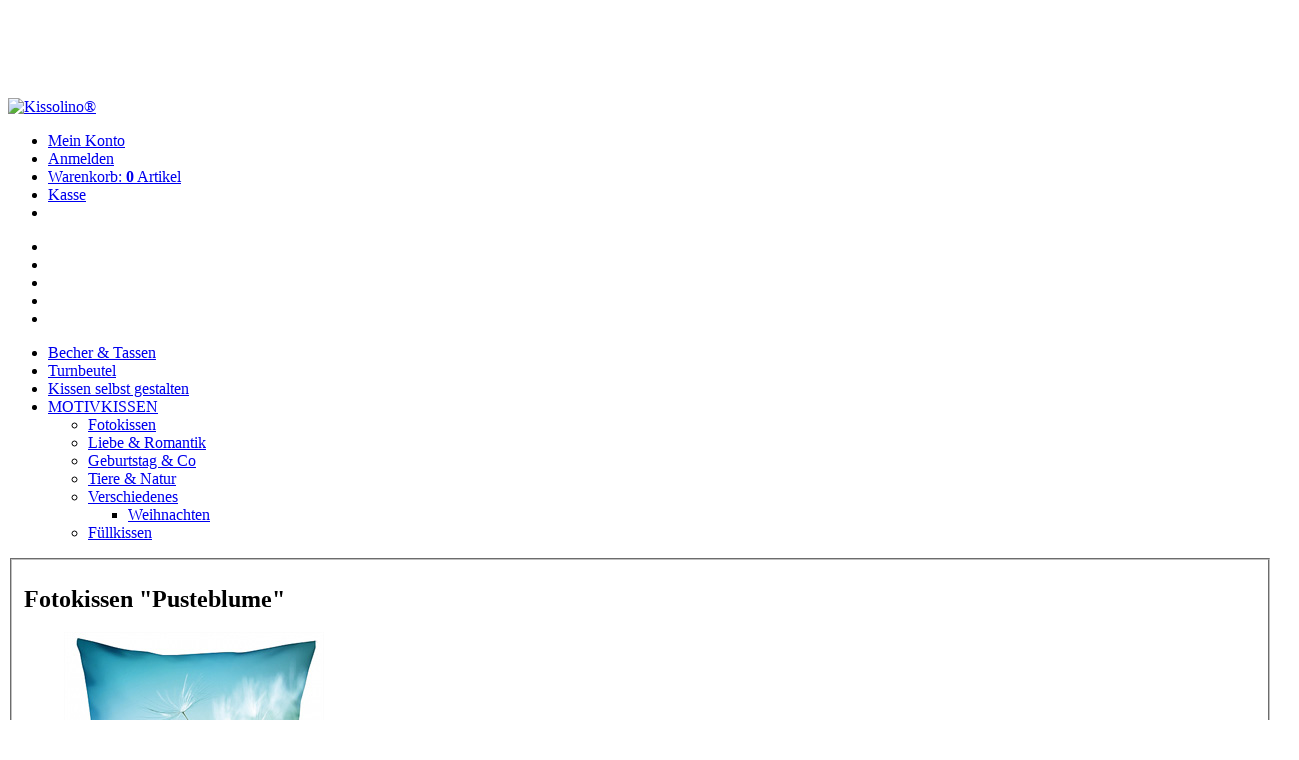

--- FILE ---
content_type: text/html
request_url: https://kissolino.com/MOTIVKISSEN/Fotokissen/Fotokissen-Pusteblume::3291.html
body_size: 10085
content:



<!DOCTYPE html>
<html lang="de">
<head>
<meta charset="iso-8859-15">
<title>Kissen Motiv &quot;Pusteblume&quot; - Kissolino®</title>
<meta http-equiv="language" content="de" />
<meta http-equiv="cache-control" content="no-cache" />
<meta name="keywords" content="fotokissen, pusteblume, kissen, motiv, leicht, verspielt, verträumt, fläche, kissens, bietet, zudem, genügend, platz, beschriften, personalisieren" />
<meta name="description" content="bedrucktes Kissen mit Pusteblume auf blauem Hintergrund zum selber beschriften/personaliseren und verschenken." />
<meta lang="de" />
<meta name="robots" content="index,follow" />
<meta name="page-topic" content="shopping" />
<meta name="reply-to" content="" />
<meta name="revisit-after" content="" />
<link rel="canonical" href="https://kissolino.com/MOTIVKISSEN/Fotokissen/Fotokissen-Pusteblume::3291.html" />
<meta property="og:image" content="https://kissolino.com/images/product_images/thumbnail_images/3291_0.jpg" />
<meta name="viewport" content="width=device-width, initial-scale=1.0, user-scalable=yes">




<link rel="shortcut icon" href="https://kissolino.com/templates/kissolino/favicon.ico" type="image/x-icon" />
<!--
=========================================================
modified eCommerce Shopsoftware (c) 2009-2012 [www.modified-shop.org]
=========================================================

modified eCommerce Shopsoftware offers you highly scalable E-Commerce-Solutions and Services.
The Shopsoftware is redistributable under the GNU General Public License (Version 2) [http://www.gnu.org/licenses/gpl-2.0.html].
based on: E-Commerce Engine Copyright (c) 2006 xt:Commerce, created by Mario Zanier & Guido Winger and licensed under GNU/GPL.
Information and contribution at http://www.xt-commerce.com

=========================================================
Please visit our website: www.modified-shop.org
=========================================================
-->

<base href="https://kissolino.com/" />
<link rel="stylesheet" href="templates/kissolino/css/bootstrap.min.css" type="text/css" media="screen" />
<link rel="stylesheet" href="templates/kissolino/css/font-awesome.min.css">
<link rel="stylesheet" href="templates/kissolino/css/swipebox.min.css"/>
<style type="text/css">
      body {
        padding-top: 90px;
      }
</style>
<link rel="stylesheet" href="templates/kissolino/css/bootstrap-responsive.min.css" type="text/css" media="screen" />
<link rel="stylesheet" href="templates/kissolino/stylesheet.min.css" type="text/css" />
<link rel="apple-touch-icon" href="templates/kissolino/img/apple-touch-icon.png" />
<link  rel="stylesheet" href="templates/kissolino/css/owl.carousel.min.css"/>
<link rel="stylesheet" href="templates/kissolino/css/owl.theme.min.css"/>
<link rel="stylesheet" type="text/css" media="screen" href="templates/kissolino/css/jquery-ui.min.css"/>
<link rel="stylesheet" href="templates/kissolino/css/shariff.min.css"/>
<link rel="stylesheet" href="templates/kissolino/css/colorbox.min.css"/>
<!--[if lt IE 9]>
<link href="templates/kissolino/css/ie8.css" rel="stylesheet" type="text/css" />
<![endif]-->
<script type="text/javascript"><!--
var selected;
var submitter = null;
function submitFunction() {
    submitter = 1;
}
function popupWindow(url) {
  window.open(url,'popupWindow','toolbar=no,location=no,directories=no,status=no,menubar=no,scrollbars=yes,resizable=yes,copyhistory=no,width=100,height=100,screenX=150,screenY=150,top=150,left=150')
}  
function selectRowEffect(object, buttonSelect) {
  if (!selected) {
    if (document.getElementById) {
      selected = document.getElementById('defaultSelected');
    } else {
      selected = document.all['defaultSelected'];
    }
  }
  if (selected) selected.className = 'moduleRow';
  object.className = 'moduleRowSelected';
  selected = object;
  if (document.getElementById('payment'[0])) {
    document.getElementById('payment'[buttonSelect]).checked=true;
  }
}
function rowOverEffect(object) {
  if (object.className == 'moduleRow') object.className = 'moduleRowOver';
}
function rowOutEffect(object) {
  if (object.className == 'moduleRowOver') object.className = 'moduleRow';
}
function popupImageWindow(url) {
  window.open(url,'popupImageWindow','toolbar=no,location=no,directories=no,status=no,menubar=no,scrollbars=no,resizable=yes,copyhistory=no,width=100,height=100,screenX=150,screenY=150,top=150,left=150')
}
//--></script>



<script src="templates/kissolino/javascript/jquery-1.12.2.min.js"  type="text/javascript"></script>
<script src="templates/kissolino/javascript/1.12.1_jquery-ui.min.js" type="text/javascript"></script>

<script src="templates/kissolino/javascript/bootstrap.min.js" type="text/javascript"></script>
<script src="templates/kissolino/javascript/owl.carousel.min.js" type="text/javascript"></script>
<script src="templates/kissolino/javascript/jquery.swipebox.min.js" type="text/javascript"></script>
<!-- HTML5 shim, for IE6-8 support of HTML5 elements -->
<!--[if lt IE 9]>
<script src="../assets/js/html5shiv.js"></script>
<![endif]-->

<script src="templates/kissolino/javascript/draggable_background.js" type="text/javascript"></script>
<script src="templates/kissolino/javascript/jquery.ui.touch-punch.min.js" type="text/javascript"></script>
<script src="templates/kissolino/javascript/jquery.filer.min.js" type="text/javascript"></script>
<script src="templates/kissolino/javascript/jquery.colorbox-min.js" type="text/javascript"></script>
<script src="templates/kissolino/javascript/shariff.min.js" type="text/javascript"></script>


<!-- BOF EU_CookieCuttr - Tomka - -->
	<script src="templates/kissolino/javascript/jquery.cookie.min.js" type="text/javascript"></script>
	<script src="templates/kissolino/javascript/jquery.cookiecuttr.min.js" type="text/javascript"></script>
	<script>
		$(document).ready(function () {
			$.cookieCuttr({
			cookieAnalytics: 			false,
			cookiePolicyLink: 			'https://kissolino.com/cookies:_:904.html',
			cookieMessage: 				'Wir verwenden Cookies auf dieser Website. Einige der Cookies, die wir verwenden, sind notwendig, damit der Online-Shop funktioniert. Sie k&ouml;nnen &quot;nicht ben&ouml;tigte Cookies&quot; dieser Seite deaktivieren. <br><br><a href="https://kissolino.com/cookies:_:904.html" class="cc-cookie-info" title="Was sind cookies" >WAS SIND COOKIES?</a>',
			cookieDeclineButton: 			true,
			cookieAcceptButton: 			true,
			cookieAcceptButtonText: 		'COOKIES ERLAUBEN!',
			cookieDeclineButtonText: 		'COOKIES BLOCKIEREN!',
			cookieNotificationLocationBottom: 	false,
			cookieExpires: 				365			});
		});
	</script>
<!-- EOF EU_CookieCuttr - Tomka - -->


<script type="text/javascript">
;( function( $ ) {	$( '.swipebox' ).swipebox();} )( jQuery );


</script>
<script type="text/javascript">
$(function() {     
$(".iframe").colorbox({iframe:true, width:"80%", height:"80%"});
//$('.collapsebox').each(function () {if (this.id) { var pos = c.indexOf(this.id + "_collapse_in="); if (pos > -1) { c.substr(pos).split('=')[1].indexOf('false') ? $(this).addClass('in') : $(this).removeClass('in');}}}).on('hidden shown', function () {if (this.id) { document.cookie = this.id + "_collapse_in=" + $(this).hasClass('in');}});
$('.dropdown.men').hover(function() { $(this).addClass('open');}, function() {$(this).removeClass('open');});
$('div.accordion-body').on('shown', function () { $(this).parent("div").find(".icon-chevron-down").removeClass("icon-chevron-down").addClass("icon-chevron-up");});
$('div.accordion-body').on('hidden', function () { $(this).parent("div").find(".icon-chevron-up").removeClass("icon-chevron-up").addClass("icon-chevron-down");});
$(".same").height( $(".same_height").height() );
}); 

</script>
<script type="text/javascript">

$(document).ready(function(){
	
	//Check to see if the window is top if not then display button
	$(window).scroll(function(){
		if ($(this).scrollTop() > 100) {
			$('.scrollToTop').fadeIn();
		} else {
			$('.scrollToTop').fadeOut();
		}
	});
	
	//Click event to scroll to top
	$('.scrollToTop').click(function(){
		$('html, body').animate({scrollTop : 0},800);
		return false;
	});
	
});

$(document).ready(function() {

  $("#indexslider").owlCarousel();

});
            
</script>
<!-- Global site tag (gtag.js) - Google Analytics -->
<script async src="https://www.googletagmanager.com/gtag/js?id=UA-158269045-4"></script>
<script>
  window.dataLayer = window.dataLayer || [];
  function gtag(){dataLayer.push(arguments);}
  gtag('js', new Date());
  gtag('config', 'UA-158269045-4', { 'anonymize_ip': true });
  gtag('config', 'AW-470863734'); 
</script>

</head>
<body>

<!-- fcbpx -->
<script>
!function(f,b,e,v,n,t,s)
{if(f.fbq)return;n=f.fbq=function(){n.callMethod?
n.callMethod.apply(n,arguments):n.queue.push(arguments)};
if(!f._fbq)f._fbq=n;n.push=n;n.loaded=!0;n.version='2.0';
n.queue=[];t=b.createElement(e);t.async=!0;
t.src=v;s=b.getElementsByTagName(e)[0];
s.parentNode.insertBefore(t,s)}(window, document,'script',
'https://connect.facebook.net/en_US/fbevents.js');
fbq('init', '449734738711859');
fbq('track', 'PageView');
</script>
<noscript><img height="1" width="1" style="display:none"
src="https://www.facebook.com/tr?id=449734738711859&ev=PageView&noscript=1"
/></noscript>
<!-- fcbpx -->







<a href="#" class="scrollToTop"></a>

<drueber>
<header>
    <div class="navbar navbar-fixed-top lowtop">
        <div class="navbar-top">
            <div class="container">
                <a class="brand" href="https://kissolino.com/"><img src="templates/kissolino/img/logo.png" class="img-responsive" alt="Kissolino®" /></a><br>
                  <ul class="nav pull-right hidden-phone">
                  <li><a href="https://kissolino.com/account.php">Mein Konto</a></li>                                    <li><a href="https://kissolino.com/login.php">Anmelden</a></li>                  <li><a href="https://kissolino.com/shopping_cart.php">
       <span>Warenkorb:</span>
       <strong>0</strong> Artikel
</a></li>                  <li><a href="https://kissolino.com/checkout_shipping.php">Kasse</a></li>
                  <li>
                    <a class="btn btn-navbar" data-toggle="collapse" data-target=".navbar-responsive-collapse">
                     <span class="icon-bar"></span>
                     <span class="icon-bar"></span>
                     <span class="icon-bar"></span>
                     </a>
                  </li>
                </ul>
                <ul class="nav visible-phone" style="width:99%; margin:auto;">
                  <li><a href="https://kissolino.com/"><i class="fa fa-home fa-2x"></i></a></li>
                  <li><a href="https://kissolino.com/account.php"><i class="fa fa-cog fa-2x"></i></a></li>                  <li><a href="https://kissolino.com/create_account.php"><i class="fa fa-user fa-2x"></i></a></li>                  <li><a href="https://kissolino.com/login.php"><i class="fa fa-sign-in fa-2x"></i></a></li>                  <li><a href="https://kissolino.com/shopping_cart.php"><i class="fa fa-shopping-cart fa-2x"></i></a></li>
                  <li style="float:right;">
                    <a class="btn btn-navbar" data-toggle="collapse" data-target=".navbar-responsive-collapse">
                     <span class="icon-bar"></span>
                     <span class="icon-bar"></span>
                     <span class="icon-bar"></span>
                     </a>
                  </li>
               </ul>
               
            </div>
      </div>
    </div>
</header>







        <nav>
     <div class="container">
      <div class="navbar catnavhead">
       <div class="navbar-inner">
        <div class="container">
         <div class="nav-collapse collapse navbar-responsive-collapse">
          
		<ul class="nav">
		<li class="men"><a href="https://kissolino.com/Becher-Tassen:::447.html">Becher &amp; Tassen</a></li>
		<li class="men"><a href="https://kissolino.com/Turnbeutel:::451.html">Turnbeutel</a></li>
		<li class="men"><a href="https://kissolino.com/Kissen-selbst-gestalten:::434.html">Kissen selbst gestalten</a></li>
		<li class="dropdown men active "><a href="https://kissolino.com/MOTIVKISSEN:::450.html" class="dropdown-toggle">MOTIVKISSEN <b class="caret"></b></a>
			<ul class="dropdown-menu">
			<li class="men active"><a href="https://kissolino.com/MOTIVKISSEN/Fotokissen:::450_438.html">Fotokissen</a></li>
			<li class="men"><a href="https://kissolino.com/MOTIVKISSEN/Liebe-Romantik:::450_433.html">Liebe &amp; Romantik</a></li>
			<li class="men"><a href="https://kissolino.com/MOTIVKISSEN/Geburtstag-Co:::450_436.html">Geburtstag &amp; Co</a></li>
			<li class="men"><a href="https://kissolino.com/MOTIVKISSEN/Tiere-Natur:::450_437.html">Tiere &amp; Natur</a></li>
			<li class="dropdown-submenu men "><a href="https://kissolino.com/MOTIVKISSEN/Verschiedenes:::450_440.html" class="dropdown-toggle">Verschiedenes </a>
				<ul class="dropdown-menu">
				<li class="men"><a href="https://kissolino.com/MOTIVKISSEN/Verschiedenes/Weihnachten:::450_440_442.html">Weihnachten</a></li>
				</ul>
			</li>
			<li class="men"><a href="https://kissolino.com/MOTIVKISSEN/Fuellkissen:::450_443.html">Füllkissen</a></li>
			</ul>
		</li>
		</ul>

         </div><!-- /.nav-collapse -->
        </div>
       </div><!-- /navbar-inner -->
      </div><!-- /navbar -->
     </div>
    </nav>
    


          


<section>
  <div class="container">
     <div class="row-fluid">
         <div class="span12">
             <div class="content"><a name="catlist"></a>
<!-- main -->
             





<script>

function changeImg(img)
{
    var pid = 'images/product_images/info_images/3291';
    document.getElementById('mainimage').src = pid+"_"+img+".jpg";
}
</script>


<form method="POST" id="cart_quantity" action="product_info.php">
<input type="hidden" name="do" value="editor">
<input type="hidden" name="ptype" value="p10"> 

<input type="hidden" name="products_id" value="3291">
<input type="hidden" name="is_mobile" value="0">
<input type="hidden" name="MODsid" value="1cfmpm5r1ms2pvb8rl1p4rie93">

<input type="hidden" name="do" value="editor">
<fieldset itemscope itemtype="http://schema.org/Product">
<h1 itemprop="name">Fotokissen "Pusteblume"</h1>
<div id="productinfowrap">                              
  <div class="span2 hidden-phone">
          <ul class="morepics">
              <li><!-- a title="Fotokissen "Pusteblume"" onclick="document.getElementById('mainimage').src = this.href; return false;" href="images/product_images/info_images/3291_0.jpg" --><img src="images/product_images/thumbnail_images/3291_0.jpg" title="Fotokissen &quot;Pusteblume&quot;" alt="Fotokissen &quot;Pusteblume&quot;" /><!-- /a --></li>
	      		      <li><!-- a  title="Fotokissen "Pusteblume"" onclick="document.getElementById('mainimage').src = this.href; return false;" href="images/product_images/info_images/3291_1.jpg"--><img src="images/product_images/thumbnail_images/3291_1.jpg" title="Fotokissen &quot;Pusteblume&quot;" alt="Fotokissen &quot;Pusteblume&quot;" /><!-- /a --></li>
	      	      <!-- weitere bilder hier ... reissverschluss, rückseitenmuster, rückseitenfarben -->
        </ul>
  </div>

  <div class="span5 productinfoimage">
	        <img src="images/product_images/info_images/3291_0.jpg"  title="Fotokissen &quot;Pusteblume&quot;"  alt="Fotokissen &quot;Pusteblume&quot;" class="productimage" id="mainimage" itemprop="image"/><br>Abbildung &auml;hnlich
		
       <p>&nbsp;</p>
  </div>

  <div id="productinfoprice" class="span5" itemprop="offers" itemscope itemtype="http://schema.org/Offer">
            <span itemprop='name' content='Fotokissen Pusteblume'></span>

         		
								<script>
					original_price = 29.9;
					document.write('<p style="white-space:nowrap; text-align:right;"> <span class="productprice" itemprop="price" id="price">29.9</span> EUR</p>');
				</script>
				<noscript><strong style="white-space:nowrap; text-align:right;"> 29,90 EUR</strong><br /></noscript>
				
                 <!-- p class="productprice" itemprop="price" id="price"> 29,90 EUR</p -->
         		
         		
         		
		<p class="taxandshippinginfo" style="white-space:nowrap; text-align:right;">inkl. 19 % MwSt. zzgl. <a rel="nofollow"  href="https://kissolino.com/popup_content.php?coID=1&amp;KeepThis=true&amp;TB_iframe=true&amp;height=400&amp;width=600" title="Information" class="iframe cboxElement">Versandkosten</a></p>
		
  	<div class="productoptions">

<div class="span12">
  <p class="bottom-line"></p>
  <div class="row-fluid" id="id2">
                        <div class="span4" style="margin-top:20px;"><b>Größe/Format:</b></div>  <div class="span8" style="margin-top:20px;">  
              <input type="radio" name="id[2]" value="2" checked="checked" n="0" onClick="updatePrice()" />
                            <b>40 x 40 cm</b></em><br>
                                
              <input type="radio" name="id[2]" value="3"  n="1" onClick="updatePrice()" />
                            <b>50 x 50 cm</b> <em>(+ 3,00 EUR =  32,90 EUR)</em><br>
                                
              <input type="radio" name="id[2]" value="4"  n="2" onClick="updatePrice()" />
                            <b>60 x 40 cm</b> <em>(+ 3,00 EUR =  32,90 EUR)</em><br>
            </div> </div>   <div class="row-fluid" id="id1">
                                  <input type="hidden" id="id[1]" name="id[1]" value="1"/>
            <input type="hidden" name="txt_1" value="">
              <div class="row-fluid" id="id6">
                                  <input type="hidden" id="id[6]" name="id[6]" value="24"/>
            <input type="hidden" name="txt_24" value="">
            </div>
<div class="clearfix"></div>
  <p class="bottom-line" style="margin-top:30px;"></p>


<script>

function updatePrice() 
{
	
	var price = new Array();
	var add_to_price = 0;

	      
		price[2] = new Array();
					price[2][2] = Number();
					price[2][3] = Number(+3);
					price[2][4] = Number(+3);
		
		var item_id = '';
		for(i = 0; i < document.getElementById("cart_quantity").elements["id[2]"].length ; i++)
		{
        			if (document.getElementById("cart_quantity").elements["id[2]"][i].checked == true)
					item_id = document.getElementById("cart_quantity").elements["id[2]"][i].value;
		}

		if (!isNaN(item_id))
		{
			add_to_price += price[2][item_id];
			        			if(item_id == 4)
        		{
        			    changeImg("1");
                }
        			else
        		{
        			    changeImg("0");
                }
			
			        }
       
	      
	      
	    calculated_price = Number(original_price)+Number(add_to_price);
	document.getElementById("price").firstChild.nodeValue = currencyToXTC(calculated_price);
	
}
	


function toDecimalPlaces(x, n)
	
{
	
	if (n < 1 || n > 14) return false;
	var e = Math.pow(10, n);
	var k = (Math.round(x * e) / e).toString();
	if (k.indexOf('.') == -1) k += '.';
	k += e.toString().substring(1);
	return k.substring(0, k.indexOf('.') + n+1);
  	
}
	


function currencyToXTC(str)
	
{
	
	var decimal_point = ',';
	var decimal_places = 2;
	var thousands_point = '.';
	str = toDecimalPlaces(str,decimal_places);
	var predecimal_part = str.substring(0,str.length-decimal_places-1);
	var deicmal_part = str.substr(str.length-decimal_places,decimal_places);
	if(thousands_point != "" && predecimal_part.length > 3){
		var predecimal_temp = predecimal_part;
		var predecimal_part = "";
		for(j = 3; j < predecimal_temp.length ; j+=3){
		  var extrakt = predecimal_temp.slice(predecimal_temp.length - j, predecimal_temp.length - j + 3);
		  predecimal_part = thousands_point + extrakt +  predecimal_part + "";
		}
		var str_first = predecimal_temp.substr(0, (predecimal_temp.length % 3 == 0)?3:(predecimal_temp.length % 3));
		predecimal_part = str_first + predecimal_part;
	  }
	return predecimal_part + decimal_point + deicmal_part;
  	
}
	


function currencyToJavaScript(str)
	
{
	
	var decimal_places = 2;
	var thousands_point = '.';
	str = str.toString()
	var predecimal_part = str.substring(0,str.length-decimal_places-1);
	var deicmal_part = str.substr(str.length-decimal_places,decimal_places);
	if(thousands_point != "" && predecimal_part.length > 3)
		predecimal_part = predecimal_part.replace(eval('/\\'+thousands_point+'/g'),'');
	return Number(predecimal_part + '.' + deicmal_part);
  	
}
	

</script>


</div>
  


                 <p class="shippingtime" itemprop="deliveryLeadTime"><strong>Lieferzeit:</strong>  4-8 Tage*</p>												<p itemprop="sku"></p><p><strong>Art.Nr.:</strong> 1000200</p>                		 
				
		<span class="btn btn-inverse" onclick="javascript:window.open('https://kissolino.com/print_product_info.php?products_id=3291', 'popup', 'toolbar=no,location=no,directories=no,status=no,menubar=no,scrollbars=yes,resizable=yes,copyhistory=no, width=640, height=600')""><i class="fa fa-print"></i>&nbsp;</span>
		    <!-- hr -->
	</div>
  <div class="clearfix"></div>

	<div class="addtobasket pull-right form-search">
        <button class="btn incart" type="submit" title="Jetzt gestalten">Jetzt gestalten</button>
	</div>
</div>
</fieldset>
</form>



<div style="clear:both;"></div>
  <div id="productdesc"">
  <div class="span7">
      <p>Ein Kissen Motiv mit Pusteblume, leicht verspielt und vertr&auml;umt!</p>
<p>Die Fl&auml;che des Kissens bietet zudem noch gen&uuml;gend Platz zum  beschriften  und personalisieren um es so mit einer ganz eigenen Note zu  gestalten.  Auch die R&uuml;ckseite kann frei nach dem eigenen/individuellem  Geschmack  gestaltet werden.</p>
<p>Ideal zum verschenken, personalisieren oder auch einfach als Deko- oder Zierkissen ein echter Hingucker!</p>
<p>Motiv mit Abbildung einer Pusteblume, Hintergrund blau.</p>
<p>Kissenbezug mit vollfl&auml;chigem Druck. <strong>Inklusive F&uuml;llung</strong> erh&auml;ltlich. Weiches Material, <strong>geeignet f&uuml;r Allergiker</strong>.    Das Design kann auf Vorder- und R&uuml;ckseite verwendet werden oder aber    mit einer Farbe bzw. einem Muster nach Wahl aus unserem Farb- und    Musterangebot. In <strong>drei verschiedenen Gr&ouml;&szlig;en</strong> verf&uuml;gbar.</p>
<p>Bild: (c) Sofiaworld | Dreamstime.com</p>
  </div>

  <div class="table span5">
    <div class="tr">
      <div class="td tdb">Gr&ouml;&szlig;e</div>
      <div class="td">40 x 40,  50 x 50 oder 60 x 40 cm</div>
    </div>
    <div class="tr">
      <div class="td tdb">Bezug</div>
      <div class="td">100% gewebtes Polyester, 175g/m²</div>
    </div>
    <div class="tr">
      <div class="td tdb">F&uuml;llkissen</div>
      <div class="td">Polyester mit F&uuml;llwatte</div>
    </div>
    <div class="tr">
      <div class="td tdb">Druckverfahren</div>
      <div class="td">Sublimationsdruck</div>
    </div>
    <div class="tr">
      <div class="td tdb">Pflege</div>
      <div class="td">Bezug bei 30°C auf links waschbar, auf niedrigster Stufe b&uuml;geln (siehe Waschanleitung im Kissen)</div>
    </div>
  </div>
  <div style="clear:both;"></div>
</div>


<p>&nbsp;</p>
<div class="shariff" data-media-url="images/product_images/info_images/3291_0.jpg"></div>
<p>&nbsp;</p>
<p>*)  zzgl. <a rel="nofollow"  href="https://kissolino.com/popup_content.php?coID=1&amp;KeepThis=true&amp;TB_iframe=true&amp;height=400&amp;width=600" title="Information" class="iframe cboxElement">Versandkosten</a></p>
<hr>

<div class="well well-small text-center" style="font-weight:bold;">

<a href="https://kissolino.com/MOTIVKISSEN/Fotokissen/Fotokissen-Koeln::3292.html" title="[&lt;zur&uuml;ck]" class="btn"><b>&laquo;</b></a>&nbsp;&nbsp;&nbsp;&nbsp;&nbsp;<a href="https://kissolino.com/MOTIVKISSEN/Fotokissen:::450_438.html" class="btn">[&Uuml;bersicht]</a>&nbsp;&nbsp;&nbsp;&nbsp;&nbsp;<a href="https://kissolino.com/MOTIVKISSEN/Tiere-Natur/Fotokissen-Tulpenfeld::3289.html" title="[weiter&gt;]" class="btn"><b>&raquo;</b></a>&nbsp;&nbsp;&nbsp;&nbsp;&nbsp;
Artikel&nbsp;&nbsp;<strong>12&nbsp;von&nbsp;28</strong>&nbsp;in dieser Kategorie
</div>
                                                                                           



<script>
updatePrice();


var isMobile = false;
if(/(android|bb\d+|meego).+mobile|avantgo|bada\/|blackberry|blazer|compal|elaine|fennec|hiptop|iemobile|ip(hone|od)|ipad|iris|kindle|Android|Silk|lge |maemo|midp|mmp|netfront|opera m(ob|in)i|palm( os)?|phone|p(ixi|re)\/|plucker|pocket|psp|series(4|6)0|symbian|treo|up\.(browser|link)|vodafone|wap|windows (ce|phone)|xda|xiino/i.test(navigator.userAgent) || /1207|6310|6590|3gso|4thp|50[1-6]i|770s|802s|a wa|abac|ac(er|oo|s\-)|ai(ko|rn)|al(av|ca|co)|amoi|an(ex|ny|yw)|aptu|ar(ch|go)|as(te|us)|attw|au(di|\-m|r |s )|avan|be(ck|ll|nq)|bi(lb|rd)|bl(ac|az)|br(e|v)w|bumb|bw\-(n|u)|c55\/|capi|ccwa|cdm\-|cell|chtm|cldc|cmd\-|co(mp|nd)|craw|da(it|ll|ng)|dbte|dc\-s|devi|dica|dmob|do(c|p)o|ds(12|\-d)|el(49|ai)|em(l2|ul)|er(ic|k0)|esl8|ez([4-7]0|os|wa|ze)|fetc|fly(\-|_)|g1 u|g560|gene|gf\-5|g\-mo|go(\.w|od)|gr(ad|un)|haie|hcit|hd\-(m|p|t)|hei\-|hi(pt|ta)|hp( i|ip)|hs\-c|ht(c(\-| |_|a|g|p|s|t)|tp)|hu(aw|tc)|i\-(20|go|ma)|i230|iac( |\-|\/)|ibro|idea|ig01|ikom|im1k|inno|ipaq|iris|ja(t|v)a|jbro|jemu|jigs|kddi|keji|kgt( |\/)|klon|kpt |kwc\-|kyo(c|k)|le(no|xi)|lg( g|\/(k|l|u)|50|54|\-[a-w])|libw|lynx|m1\-w|m3ga|m50\/|ma(te|ui|xo)|mc(01|21|ca)|m\-cr|me(rc|ri)|mi(o8|oa|ts)|mmef|mo(01|02|bi|de|do|t(\-| |o|v)|zz)|mt(50|p1|v )|mwbp|mywa|n10[0-2]|n20[2-3]|n30(0|2)|n50(0|2|5)|n7(0(0|1)|10)|ne((c|m)\-|on|tf|wf|wg|wt)|nok(6|i)|nzph|o2im|op(ti|wv)|oran|owg1|p800|pan(a|d|t)|pdxg|pg(13|\-([1-8]|c))|phil|pire|pl(ay|uc)|pn\-2|po(ck|rt|se)|prox|psio|pt\-g|qa\-a|qc(07|12|21|32|60|\-[2-7]|i\-)|qtek|r380|r600|raks|rim9|ro(ve|zo)|s55\/|sa(ge|ma|mm|ms|ny|va)|sc(01|h\-|oo|p\-)|sdk\/|se(c(\-|0|1)|47|mc|nd|ri)|sgh\-|shar|sie(\-|m)|sk\-0|sl(45|id)|sm(al|ar|b3|it|t5)|so(ft|ny)|sp(01|h\-|v\-|v )|sy(01|mb)|t2(18|50)|t6(00|10|18)|ta(gt|lk)|tcl\-|tdg\-|tel(i|m)|tim\-|t\-mo|to(pl|sh)|ts(70|m\-|m3|m5)|tx\-9|up(\.b|g1|si)|utst|v400|v750|veri|vi(rg|te)|vk(40|5[0-3]|\-v)|vm40|voda|vulc|vx(52|53|60|61|70|80|81|83|85|98)|w3c(\-| )|webc|whit|wi(g |nc|nw)|wmlb|wonu|x700|yas\-|your|zeto|zte\-/i.test(navigator.userAgent.substr(0,4))) { isMobile = true; }
if(isMobile)
{
    var iOS = /iPad|iPhone|iPod/.test(navigator.userAgent) && !window.MSStream;
    if(iOS)
    {
        var w = screen.width;
        var h = screen.height;
    }
    else
    {
      w = window.screen.width;
      h = window.screen.height;
      if(window.devicePixelRatio < 1)
      {
          w = window.screen.width/window.devicePixelRatio;
          h = window.screen.height/window.devicePixelRatio;
      }
    }
    document.forms["cart_quantity"].elements["is_mobile"].value = w+"x"+h;

}
</script>



<!-- main -->

             </div>
         </div>
     </div>
  </div>


  <div class="hidden-phone greyback">
     <div class="container">
         <div class="row-fluid">
            <div class="span4 redbox"><h3>Hotline: +49 (0) 21 29 - 34 66 88 0</h3><p><b>Mo.-Fr. von 9:00 - 17:00</b>.</p></div>
            <div class="span4 redbox"><h3>Made in Germany</h3><p>Unsere Produkte werden komplett in Deutschland, NRW gefertigt.</p></div>
            <div class="span4 redbox"><h3>Europaweiter Versand</h3><p>Wir versenden per DPD und Deutsche Post innerhalb der europ&auml;ischen Union (s. Versandkosten).</p></div>
          </div>
      </div>
  </div>
</section>
</drueber>


<footer>
  <div class="well well-small footrow hidden-footer">
   <div class="container">
    <div class="row-fluid footer">
      <div class="span3">
<div class="well well-small boxcontent1">
  <div class="clearfix">
    <span class="boxheader ">Mehr &uuml;ber...</span>
   
  </div>
  <div id="box_content" class="collapsebox collapse in">
    <div class="boxcontent">
      <div class="boxbody"><ul class="nav nav-pills nav-stacked"><li><a href="https://kissolino.com/Versandkosten:_:1.html">Versandkosten</a></li><li><a href="https://kissolino.com/Datenschutzerklaerung:_:2.html">Datenschutzerklärung</a></li><li><a href="https://kissolino.com/AGB:_:3.html">AGB</a></li><li><a href="https://kissolino.com/Widerrufsrecht:_:9.html">Widerrufsrecht</a></li><li><a href="https://kissolino.com/Muster-Widerrufsformular:_:123.html">Muster-Widerrufsformular</a></li><li><a href="https://kissolino.com/Kontakt:_:7.html">Kontakt</a></li><li><a href="https://kissolino.com/Sitemap:_:8.html">Sitemap</a></li><li><a href="https://kissolino.com/Impressum:_:4.html">Impressum</a></li></ul></div>
    </div>
  </div>
</div></div>
      <div class="span3">
<div class="well well-small boxinformation">
  <div class="clearfix">
    <span class="categoryheader">Informationen</span>
    
  </div>
  <div id="box_information" class="collapsebox collapse in">
    <div class="boxcontent">
    <ul class="nav nav-pills nav-stacked"><li><a href="https://kissolino.com/Zitate-und-Sprueche:_:736.html">Zitate und Sprüche</a></li><li><a href="https://kissolino.com/Hintergrundmotive:_:740.html">Hintergrundmotive</a></li><li><a href="https://kissolino.com/Ueber-Kissolino:_:151.html">Über Kissolino®</a></li><li><a href="https://kissolino.com/Was-sind-Fotokissen:_:152.html">Was sind Fotokissen?</a></li><li><a href="https://kissolino.com/Werbekissen-Logokissen-bei-Kissolino:_:903.html">Werbekissen/Logokissen bei Kissolino</a></li><li><a href="https://kissolino.com/Blogger-Shoptester:_:11.html">Blogger &amp; Shoptester</a></li><li><a href="https://kissolino.com/Muttertags-Kissen:_:741.html">Muttertags-Kissen</a></li><li><a href="https://kissolino.com/Newsarchiv:_:735.html">Newsarchiv</a></li></ul>
    </div>
  </div>
</div></div>
      <div class="span3">
<div class="well well-small boxnewsletter">
  <div class="clearfix">
    <span class="categoryheader">Newsletter-Anmeldung</span>
  
  </div>
  <div id="box_newsletter" class="collapsebox collapse in">
    <div class="boxcontent">
    <form id="sign_in" action="https://kissolino.com/newsletter.php" method="post">
      <fieldset>
        <label>E-Mail-Adresse:</label>
        <input type="text" name="email" class="span11" maxlength="50" />
        <button class="btn" type="submit" title="Anmelden"><i class="icon-ok"></i>&nbsp;Anmelden</button>
      </fieldset>
      <input name="name" value="" type="hidden">
    </form>
    </div>
  </div>
</div></div>
      <div class="span3">
           <div class="well well-small boxinformation">
              <div class="clearfix">
                  <span class="categoryheader">Zahlungsarten</span>
              </div>
              <div id="box_information_z" class="collapsebox collapse in">
                   <div class="boxcontent">
                       <img src="templates/kissolino/img/zahlungsarten.png" class="img-responsive" alt=" " style="margin-bottom:10px;" /><br>Vorkasse &Uuml;berweisung, Sofort&uuml;berweisung oder Paypal.
                       

                                          </div>
             </div>
         </div>
    </div>

    </div>
       <p class="text-center mycopyright"></p>
   </div>
  </div>
<ul id="sys">
<li class="sys_symbols sys_contact"><a class="sys_contact" target="_self" href="https://kissolino.com/Kontakt:_:7.html" title="Kontakt"> </a></li>
<li class="sys_symbols sys_facebook"><a class="sys_facebook" target="_blank" href="https://www.facebook.com/Kissolino-1805546946428697/" title="Facebook"> </a></li>
<!-- li class="sys_symbols sys_instagram"><a class="sys_twitter" target="_blank" href="_hier_dein_Link_" title="Twitter"> </a></li>
<li class="sys_symbols sys_twitter"><a class="sys_instagram" target="_blank" href="_hier_dein_Link_" title="Instagram"> </a></li -->
<li class="sys_symbols sys_youtube"><a class="sys_youtube" target="_blank" href="https://www.youtube.com/channel/UCbvp550Avk4ijJEi3J8uYiw/videos" title="Youtube"> </a></li>
</ul>
<span class="clearfix"> </span>
</footer>

    
<div class="copyright"><b>mod</b><span class="cop_grey">ified eCommerce Shopsoftware &copy; 2009-2026</span></div><link href="templates/kissolino/css/os-fonts.css" rel="stylesheet" type="text/css">

</body></html>